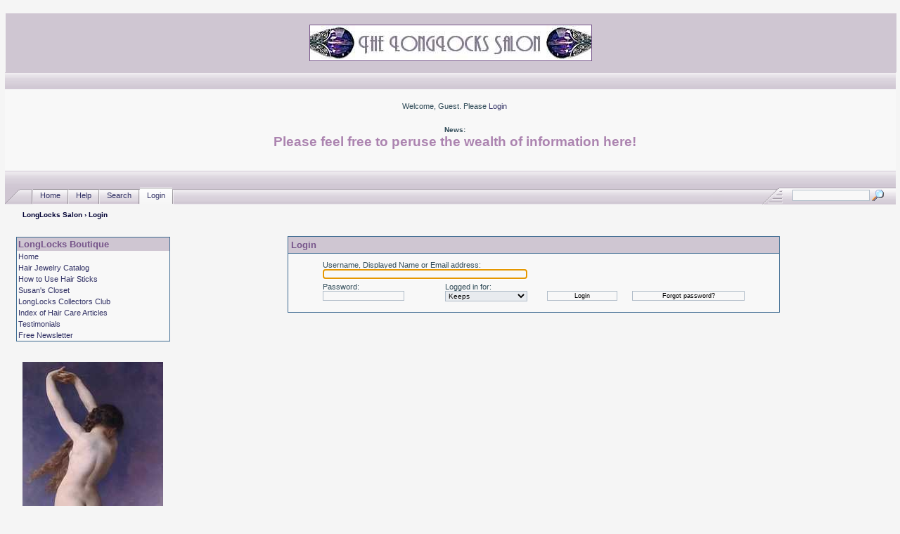

--- FILE ---
content_type: text/html; charset=ISO-8859-1
request_url: https://www.longlocks.com/salon/?action=login;sesredir=num~1225234235
body_size: 6710
content:
<!DOCTYPE html PUBLIC "-//W3C//DTD XHTML 1.0 Transitional//EN" "http://www.w3.org/TR/xhtml1/DTD/xhtml1-transitional.dtd">
<html xmlns="http://www.w3.org/1999/xhtml" xml:lang="en" lang="en">
<head>
<script type="text/javascript">var _sf_startpt=(new Date()).getTime()</script>
<!-- YaBB 2.4 $Revision: 1.19 $ -->
<title>The LongLocks Salon - Message Boards for Long Hair Care, Hairstyles and Beauty</title>
<meta http-equiv="Content-Type" content="text/html; charset=ISO-8859-1" />
<link rel="stylesheet" href="https://www.longlocks.com/yabbfiles/Templates/Forum/Salon.css" type="text/css" />

<script language="JavaScript1.2" type="text/javascript" src="https://www.longlocks.com/yabbfiles/YaBB.js"></script>
<meta http-equiv="cache-control" content="public">
<meta http-equiv="expires" content="access plus 1 month"> 
<meta http-equiv="last-modified" content="2013-11-03">
<meta http-equiv="canonical" content="https://www.longlocks.com/salon/">
<meta property="og:image" content="https://www.longlocks.com/l-etoile-perdue-by-william-bouguereauc.jpg">
<meta property="og:title" content="The LongLocks Salon - Message Boards for Long Hair Care, Hairstyles and Beauty">
<meta property="og:description" content="The LongLocks Salon - Message Boards for Long Hair Care, Hairstyles and Beauty">
<meta property="og:url" content="https://www.longlocks.com/salon/">
<meta name="description" content="The LongLocks Salon - Message Boards for Long Hair Care, Hairstyles and Beauty">
<meta name="robots" content="index,follow">
<!-- Start LLH Code -->
<script SRC="https://www.longlocks.com/htmlrotate/llsky.js" type="text/javascript"></script>
<script SRC="https://www.longlocks.com/htmlrotate/xtrasrot.js" type="text/javascript"></script>
<!-- Stop LLH Code -->

<script type="text/javascript">

  var _gaq = _gaq || [];
  _gaq.push(['_setAccount', 'UA-6111515-1']);
  _gaq.push(['_trackPageview']);

  (function() {
    var ga = document.createElement('script'); ga.type = 'text/javascript'; ga.async = true;
    ga.src = ('https:' == document.location.protocol ? 'https://ssl' : 'http://www') + '.google-analytics.com/ga.js';
    var s = document.getElementsByTagName('script')[0]; s.parentNode.insertBefore(ga, s);
  })();

</script>

</head>
<body>
<div id="ImageAlert" style="visibility:hidden; position:fixed; background-color:#AAAAAA; width:200px; top:30%; left:41%">
	<div id="ImageAlertText" style="background-color:#EEEEEE; text-align:center; padding: 3px; margin:1px;"> </div>
	<div id="ImageAlertPic" style="background-color:#FFFFFF; text-align:center; margin:1px;"> </div>
</div>
<a name="pagetop">&nbsp;</a><br />
<div id="maincontainer">
<div id="container">

<!-- Start LLH Code -->
<table border="0" width="100%" cellpadding="3" cellspacing="0" align="center">
     <tr> 
     <td valign="middle" align="center" class="titlebg">
     <p align="center"><img src="https://www.longlocks.com/salon.jpg" border=1 alt="LongLocks HairSticks Boutique" width="400" height="50"></p>
      </td>
      </tr>
</table>
<!-- Stop LLH Code -->


<table width="100%" cellpadding="0" cellspacing="0" border="0" class="menutop">
	<tr>
		<td class="small" align="left" valign="middle" width="2%" height="23">&nbsp;</td>
		<td class="small" align="center" valign="middle" width="96%" height="23"><div id="yabbclock">&nbsp;<script language="javascript" type="text/javascript">
<!--
WriteClock('yabbclock','Nov 26th, 2025 at ','pm');
//-->
</script></div></td>
		<td class="small" align="right" valign="middle" width="48%" height="23"></td>
		<td class="small" align="left" valign="middle" width="2%" height="23">&nbsp;</td>
	</tr>
</table>
<table class="windowbg2" width="100%" cellpadding="4" cellspacing="0" border="0">
	<tr>
		<td align="left" valign="top" width="1%" height="40">&nbsp;</td>
		<td align="center" valign="middle" height="40">Welcome, Guest. Please <a href="javascript:if(jumptologin>1)alert('You can login at the bottom of this page!');jumptologin++;window.scrollTo(0,10000);document.loginform.username.focus();">Login</a></td>
		
	</tr>
	<tr>
		<td align="left" valign="top" width="1%" height="60">&nbsp;</td>
		<td class="small" align="center" valign="top" height="40">
			<script language="JavaScript1.2" type="text/javascript">
				<!--
					var index = 2;
					var maxsteps = "30";
					var stepdelay = "75";
					var fadelinks = 1;
					var delay = "2250";
					var bcolor = "#E4D8E8";
					var tcolor = "#AD85B9";

					var startcolor = new Array(HexToR(bcolor), HexToG(bcolor), HexToB(bcolor));
					var endcolor = new Array(HexToR(tcolor), HexToG(tcolor), HexToB(tcolor));

					fcontent[0] = "<div style=\"display:inline; font-size:14pt;\"><b>Welcome to the LongLocks Salon!</b></div> ";
					fcontent[1] = "<div style=\"display:inline; font-size:14pt;\"><b>The Salon is currently closed to new posts, however...</b></div> ";
					fcontent[2] = "<div style=\"display:inline; font-size:14pt;\"><b>Please feel free to peruse the wealth of information here!</b></div> ";
					fcontent[3] = "<div style=\"display:inline; font-size:14pt;\"><b>Don't forget to check out the LongLocks HairSticks Boutique.</b></div> ";
					fcontent[4] = "<div style=\"display:inline; font-size:14pt;\"><a href=\"http://www.longlocks.com/catalog.htm\" target=\"_blank\"><b><u>Click here</u></b></a> <b>to see our catalog of upscale art glass hair jewelry!</b></div> ";

					if (ie4 || DOM2) document.write('<b>News:</b><div id="fscroller"></div>');

					if (window.addEventListener)
						window.addEventListener("load", changecontent, false);
					else if (window.attachEvent)
						window.attachEvent("onload", changecontent);
					else if (document.getElementById)
						window.onload = changecontent;
				// -->
			</script>
		</td>
	</tr>
</table>
<table width="100%" cellpadding="0" cellspacing="0" border="0">
	<tr>
		<td class="menutop" height="22" align="left">&nbsp;</td>
	</tr>
</table>
<table width="100%" cellpadding="0" cellspacing="0" border="0">
	<tr>
		<td class="tabmenuleft" width="40">&nbsp;</td>
		<td class="tabmenu"><span ><a href="http://www.longlocks.com/salon/" title = "Home" style="padding: 3px 0 4px 0;"><img src="https://www.longlocks.com/yabbfiles/Templates/Forum/default/tabfill.gif" border="0" alt="" style="vertical-align: middle;" />Home<img src="https://www.longlocks.com/yabbfiles/Templates/Forum/default/tabfill.gif" border="0" alt="" style="vertical-align: middle;" /></a></span><img src="https://www.longlocks.com/yabbfiles/Templates/Forum/default/tabsep211.png" border="0" alt="" style="float: left; vertical-align: middle;" /><span ><a href="http://www.longlocks.com/salon/?action=help" title = "Help" style="padding: 3px 0 4px 0; cursor:help;"><img src="https://www.longlocks.com/yabbfiles/Templates/Forum/default/tabfill.gif" border="0" alt="" style="vertical-align: middle;" />Help<img src="https://www.longlocks.com/yabbfiles/Templates/Forum/default/tabfill.gif" border="0" alt="" style="vertical-align: middle;" /></a></span><img src="https://www.longlocks.com/yabbfiles/Templates/Forum/default/tabsep211.png" border="0" alt="" style="float: left; vertical-align: middle;" /><span ><a href="http://www.longlocks.com/salon/?action=search" title = "Search" style="padding: 3px 0 4px 0;"><img src="https://www.longlocks.com/yabbfiles/Templates/Forum/default/tabfill.gif" border="0" alt="" style="vertical-align: middle;" />Search<img src="https://www.longlocks.com/yabbfiles/Templates/Forum/default/tabfill.gif" border="0" alt="" style="vertical-align: middle;" /></a></span><img src="https://www.longlocks.com/yabbfiles/Templates/Forum/default/tabsep211.png" border="0" alt="" style="float: left; vertical-align: middle;" /><span class="selected"><a href="javascript:if(jumptologin>1)alert('You can login at the bottom of this page!');jumptologin++;window.scrollTo(0,10000);document.loginform.username.focus();" title = "Login" style="padding: 3px 0 4px 0;"><img src="https://www.longlocks.com/yabbfiles/Templates/Forum/default/tabfill.gif" border="0" alt="" style="vertical-align: middle;" />Login<img src="https://www.longlocks.com/yabbfiles/Templates/Forum/default/tabfill.gif" border="0" alt="" style="vertical-align: middle;" /></a></span><img src="https://www.longlocks.com/yabbfiles/Templates/Forum/default/tabsep211.png" border="0" alt="" style="float: left; vertical-align: middle;" /></td>
		<td class="tabmenu" valign="top">&nbsp;</td>
		<td class="tabmenu" width="40" valign="top"><div style="float: left; width: 40px; height: 18px; text-align: center; padding-top: 6px; display: inline;"></div></td>
		<td class="tabmenuright" width="45">&nbsp;</td>
		<td class="rightbox" width="160" valign="top"><div style="float: left; width: 160px; height: 21px; text-align: center; padding-top: 3px; display: inline;">
		<script language="JavaScript1.2" src="https://www.longlocks.com/yabbfiles/ubbc.js" type="text/javascript"></script>
		<form action="http://www.longlocks.com/salon/?action=search2" method="post">
		<input type="hidden" name="searchtype" value="allwords" />
		<input type="hidden" name="userkind" value="any" />
		<input type="hidden" name="subfield" value="on" />
		<input type="hidden" name="msgfield" value="on" />
		<input type="hidden" name="age" value="0" />
		<input type="hidden" name="numberreturned" value="25" />
		<input type="hidden" name="oneperthread" value="1" />
		<input type="hidden" name="searchboards" value="!all" />
		<input type="text" name="search" size="16" style="font-size: 11px; vertical-align: middle;" />
		<input type="image" src="https://www.longlocks.com/yabbfiles/Templates/Forum/default/search.gif" style="border: 0; background-color: transparent; margin-right: 5px; vertical-align: middle;" />
		<input type="hidden" name="formsession" value="6447464F64474B435B087B494447466F5D4D5B5C280" /></form>
		</div></td>
	</tr>
</table>

<table width="100%" cellpadding="0" cellspacing="0" border="0">
	<tr>
		<td class="nav" height="30" width="2%" align="left">&nbsp;</td>
		<td class="nav" height="30" align="left"><a href="http://www.longlocks.com/salon/" class="nav">LongLocks Salon</a> &rsaquo; Login</td>
	</tr>
</table>

<!Start Side Menus>

<table width="98%" cellspacing="0" align="center">
              <tr> 
                <td valign="TOP" width="16%">
<table border="0" width="100%" cellspacing="0">
  <tr>
    <td width="100%">
    <br>
<table border="0" width="100%" cellspacing="0" class="bordercolor" align="center" height="0">
  <tr>
    <td class="bordercolor" width="100%">
      <table width="100%" cellspacing="0" cellpadding="2">
        <tr>
          <td class="titlebg" width="558"><font size="2" class="text2"><b>LongLocks Boutique</b></font></td>
        </tr>
        <tr>
          <td class="windowbg2" width="259" onMouseOver="this.style.backgroundColor='C1B4CC'; this.style.cursor='hand';" onMouseOut="this.style.backgroundColor='';"><a href="https://www.longlocks.com">Home</a></td>
        </tr>
        <tr>
          <td class="windowbg2" width="259" onMouseOver="this.style.backgroundColor='C1B4CC'; this.style.cursor='hand';" onMouseOut="this.style.backgroundColor='';"><a href="https://www.longlocks.com/catalog.htm">Hair Jewelry Catalog</a></td>
        </tr>
        <tr>
          <td class="windowbg2" width="259" onMouseOver="this.style.backgroundColor='C1B4CC'; this.style.cursor='hand';" onMouseOut="this.style.backgroundColor='';"><a href="https://www.longlocks.com/how-to-use-hair-sticks.htm">How to Use Hair Sticks</a> </td>
        </tr>
        <tr>
          <td class="windowbg2" width="259" onMouseOver="this.style.backgroundColor='C1B4CC'; this.style.cursor='hand';" onMouseOut="this.style.backgroundColor='';"><a href="https://www.longlocks.com/susanscloset/susans-closet.htm">Susan's Closet</a></td>
        </tr>
        <tr>
          <td class="windowbg2" width="259" onMouseOver="this.style.backgroundColor='C1B4CC'; this.style.cursor='hand';" onMouseOut="this.style.backgroundColor='';"><a href="https://www.longlocks.com/longlocks-hairsticks-collectors-club.htm">LongLocks Collectors Club</A> </td>
        </tr>
        <tr>
          <td class="windowbg2" width="259" onMouseOver="this.style.backgroundColor='C1B4CC'; this.style.cursor='hand';" onMouseOut="this.style.backgroundColor='';"><A HREF="https://www.longlocks.com/hair-care-articles.htm">Index of Hair Care Articles</A></td>
        </tr>
        <tr>
          <td class="windowbg2" width="259" onMouseOver="this.style.backgroundColor='C1B4CC'; this.style.cursor='hand';" onMouseOut="this.style.backgroundColor='';"><A HREF="https://www.longlocks.com/kudos.htm">Testimonials</A></td>
        </tr>
        <tr>
          <td class="windowbg2" width="259" onMouseOver="this.style.backgroundColor='C1B4CC'; this.style.cursor='hand';" onMouseOut="this.style.backgroundColor='';"><a href="https://www.longlocks.com/catalog.htm#list">Free Newsletter</A></td>
        </tr>

       </table>
    </td>
  </tr>
</table>


    </td>
  </tr>
</table>

<br><br>
<center>
<IMG SRC="https://www.longlocks.com/l-etoile-perdue-by-william-bouguereau.jpg" title="L'Etoile Perdue" alt="L'Etoile Perdue by William Bouguereau" width="200" height="424">
</center>
<br><br>


<hr size="0" class="hr" width="95%">
<table border="0" width="100%" cellspacing="0">
  <tr>
    <td width="100%">
<hr size="0" class="hr" width="95%">
<table border="0" width="100%" cellspacing="0">
  <tr>
    <td width="100%">
<table border="0" width="100%" cellspacing="0" align="center" height="0">
  <tr>
    <td width="100%">
      <table width="100%" cellspacing="0" cellpadding="2">
        <tr>
           <td align="center">
           <script LANGUAGE="JavaScript" TYPE="text/javascript" async="true">
           <!-- 
llsky(); 
// --> 
           </script>
           <br><br>
        <script LANGUAGE="JavaScript" TYPE="text/javascript" async="true">
<!-- 
xtrasrot(); 
// --> 
</script>
           </td>
         </tr>
      </table>
    </td>
  </tr>
</table>
 
    </td>
  </tr>
</table>


    </td>
  </tr>
</table>

<!End Side Menus>
        </td>
                <td valign="TOP" width="1%">
                </td>
                <td valign="TOP" width="73%"> 
                <br>
                <div style="width: 96%; margin-left: auto; margin-right: auto; text-align: left;">
<div class="bordercolor" style="width: 700px; margin-bottom: 8px; margin-left: auto; margin-right: auto;">
<table cellpadding="4" cellspacing="1" border="0" width="100%" align="center">
	<tr><td class="titlebg" colspan="2"><b>Login</b></td></tr>
	<tr>
		<td class="windowbg2" colspan="2" align="center" valign="middle" style="padding: 10px;">
			<form name="loginform" action="http://www.longlocks.com/salon/?action=login2" method="post">
				<input type="hidden" name="sredir" value="num~1225234235" />
				<div style="width: 600px;">
					<span style="float: left; width: 50%; text-align: left; margin-bottom: 5px;">
						<label for="username">Username, Displayed Name or Email address</label>:<br />
						<input type="text" name="username" id="username" size="30" maxlength="100" style="width: 285px;" tabindex="1" />
					</span>
					<span style="float: left; width: 23%; text-align: center; margin-bottom: 5px;">
						&nbsp;
					</span>
					<span style="float: left; width: 27%; text-align: right; margin-bottom: 5px;">
						&nbsp;<br />
						<input type="button" value="Register" style="width: 160px; visibility:hidden" onclick="location.href='http://www.longlocks.com/salon/?action=register'" tabindex="6" class="button" />
					</span>
				</div>
				<div style="width: 600px;">
					<span style="float: left; width: 29%; text-align: left; margin-bottom: 5px;">
						<label for="passwrd">Password</label>:<br />
						<input type="password" name="passwrd" id="passwrd" size="15" maxlength="30" style="width: 110px;" tabindex="2" />
					</span>
					<span style="float: left; width: 21%; text-align: left; margin-bottom: 5px;">
						<label for="cookielength">Logged in for</label>:<br />
						<select name="cookielength" id="cookielength" style="width: 117px;" tabindex="3">
						<option value="2">Until I exit the browser</option>
						<option value="1" selected="selected">Keeps</option>
						<option value="60">1 hour</option>
						<option value="180">3 hours</option>
						<option value="360">6 hours</option>
						<option value="480">8 hours</option>
						<option value="600">10 hours</option>
						<option value="720">12 hours</option>
						<option value="1440">24 hours</option>
						</select>
					</span>
					<span style="float: left; width: 23%; text-align: center; margin-bottom: 5px;">
						&nbsp;<br />
						<input type="submit" value="Login" tabindex="4" accesskey="l" style="width: 100px;" class="button" />
					</span>
					<span style="float: left; width: 27%; text-align: right; margin-bottom: 5px;">
						&nbsp;<br />
						<input type="button" value="Forgot password?" style="width: 160px;" onclick="location.href='http://www.longlocks.com/salon/?action=reminder'" tabindex="5" class="button" />
					</span>
					<br /><br />
				</div>
			<input type="hidden" name="formsession" value="6447464F64474B435B087B494447466F5D4D5B5C280" /></form>
		</td>
	</tr>
</table>
</div>
<script type="text/javascript" language="JavaScript">
<!--
	document.loginform.username.focus();
//-->
</script></div>
                <br>
                </td>
        </tr>
 </table>

<div style="width: 96%; margin-left: auto; margin-right: auto; text-align: right; padding-top: 10px;">
<form method="post" action="http://www.longlocks.com/salon/?action=jump" name="jump" style="display: inline;">
<select name="values" onchange="if(this.options[this.selectedIndex].value) window.location.href='http://www.longlocks.com/salon/?' + this.options[this.selectedIndex].value;">
	<option value="" class="forumjump">Forum Jump &raquo;</option>

	<option value="gohome">Home</option>

	<option value="action=recent;display=10"> &raquo; 10 most recent Posts</option>
	<option value="action=recenttopics;display=10"> &raquo; 10 most recent Topics</option>
	<option value="catselect=announce_cat" class="forumjumpcat">Announcements</option>
	<option value="board=news">&nbsp; - Salon News</option>
	<option value="board=boutiquenews">&nbsp; - Boutique News</option>
	<option value="board=tips">&nbsp; - Tip of the Week</option>
	<option value="catselect=haircare_cat" class="forumjumpcat">Hair Care</option>
	<option value="board=haircoloring">&nbsp; - Hair Coloring</option>
	<option value="board=longhaircare">&nbsp; - Long Hair Care</option>
	<option value="board=natural">&nbsp; - Au Natural</option>
	<option value="board=mensmanes">&nbsp; - Men's Manes</option>
	<option value="board=kids">&nbsp; - Just Kiddin'</option>
	<option value="board=hairrecipes">&nbsp; - Hair Care Recipes</option>
	<option value="catselect=hairstyles_cat" class="forumjumpcat">Hairstyles and Styling</option>
	<option value="board=promhairstyles">&nbsp; - Prom Hair Styles</option>
	<option value="board=weddinghairstyles">&nbsp; - Wedding Hair Styles</option>
	<option value="board=trendyhairstyles">&nbsp; - Trendy Hairstyles</option>
	<option value="board=casual">&nbsp; - Keep it Casual</option>
	<option value="board=braidslocs">&nbsp; - Braids and Locs</option>
	<option value="board=extensions">&nbsp; - Fully Extended</option>
	<option value="board=longhairsalons">&nbsp; - Long Hair Salons</option>
	<option value="board=celebrity">&nbsp; - Celebrity Hair Styles</option>
	<option value="board=products">&nbsp; - Hair Care Product Reviews</option>
	<option value="board=theprofessionals">&nbsp; - The Professionals</option>
	<option value="board=salonstylists">&nbsp; - Salons Seeking Stylists</option>
	<option value="board=stylistssalons">&nbsp; - Stylists Seeking Salons</option>
	<option value="catselect=hairtypes_cat" class="forumjumpcat">Hair Types</option>
	<option value="board=straight">&nbsp; - So Straight</option>
	<option value="board=curlsroom">&nbsp; - The Curls Room</option>
	<option value="board=fine">&nbsp; - Oh So Fine</option>
	<option value="board=thick">&nbsp; - In the Thick of It</option>
	<option value="board=verylonglocks">&nbsp; - Very Long Locks</option>
	<option value="board=africanamerican">&nbsp; - African American Hair</option>
	<option value="board=asianhair">&nbsp; - Asian Hair</option>
	<option value="board=multicultural">&nbsp; - Other Multicultural Hair</option>
	<option value="board=blonde">&nbsp; - Born Blonde</option>
	<option value="board=red">&nbsp; - Fire Hair</option>
	<option value="board=brunette">&nbsp; - Mink Manes</option>
	<option value="board=raven">&nbsp; - Raven Hair</option>
	<option value="board=silver">&nbsp; - Sterling Silver</option>
	<option value="board=colorfx">&nbsp; - ColorFX</option>
	<option value="board=wigs">&nbsp; - Wiggin' Out</option>
	<option value="board=measure">&nbsp; - Measure Up!</option>
	<option value="catselect=chitchat_cat" class="forumjumpcat">Chit Chat</option>
	<option value="board=newmems">&nbsp; - New Member Introductions</option>
	<option value="board=collections">&nbsp; - LongLocks Collections</option>
	<option value="board=gallery">&nbsp; - Show Off Your Locks</option>
	<option value="board=journals">&nbsp; - Personal Hair Journals</option>
	<option value="board=longlockslounge">&nbsp; - The LongLocks Lounge</option>
	<option value="board=science">&nbsp; - Hair Science</option>
	<option value="board=hairandsociety">&nbsp; - Hair and Society</option>
	<option value="board=brushwithlonghair">&nbsp; - Brushes With Long Hair</option>
	<option value="board=ponytales">&nbsp; - Pony Tales</option>
	<option value="board=offtopic">&nbsp; - Letting Your Hair Down</option>
	<option value="board=feedback">&nbsp; - SHAIR it with us!</option>
	<option value="board=asklonglocks">&nbsp; - Ask LongLocks</option>
	<option value="catselect=badhairday_cat" class="forumjumpcat">Bad Hair Day</option>
	<option value="board=help">&nbsp; - HELP!</option>
	<option value="board=hairloss">&nbsp; - Living With Hair Loss</option>
	<option value="board=growingwithit">&nbsp; - Growing With It</option>
	<option value="catselect=personals_cat" class="forumjumpcat">Personals</option>
</select>
<noscript><input type="submit" value="Go" class="button" /></noscript>
<input type="hidden" name="formsession" value="6447464F64474B435B087B494447466F5D4D5B5C280" /></form></div>

<div class="mainbottom">
<table width="100%" cellpadding="0" cellspacing="0" border="0">
	<tr>
		<td class="nav" height="22" width="2%" align="left">&nbsp;</td>
		<td class="nav" height="22" align="left"><img src="https://www.longlocks.com/yabbfiles/Templates/Forum/default/tabsep211.png" border="0" alt="" style="vertical-align: middle;" /> <a href="#pagetop" class="nav">Top of this page</a> <img src="https://www.longlocks.com/yabbfiles/Templates/Forum/default/tabsep211.png" border="0" alt="" style="vertical-align: middle;" /></td>
	</tr>
</table>
</div>

</div>
<div class="copyright" style="width: 100%; text-align: center;">
<br />
<span class="copyright"><a href="https://www.longlocks.com/cgi-bin/yabb/YaBB.cgi" class="copyright">LongLocks Salon</a> &#187; Powered by <a href="http://www.yabbforum.com" class="copyright">YaBB 2.4</a>!<br />
<a href="http://www.yabbforum.com" class="copyright">YaBB</a> &copy; 2000-2009. All Rights Reserved.</span><br /><br />
<a href="http://validator.w3.org/feed/" target="_blank"><img src="https://www.longlocks.com/yabbfiles/Templates/Forum/default/valid-rss.png" alt="Valid RSS" title="Valid RSS" height="18" border="0" /></a>
<a href="http://validator.w3.org/check/referer" target="_blank"><img src="https://www.longlocks.com/yabbfiles/Templates/Forum/default/xhtml.gif" alt="Valid XHTML" title="Valid XHTML" border="0" /></a>
<a href="http://jigsaw.w3.org/css-validator/" target="_blank"><img src="https://www.longlocks.com/yabbfiles/Templates/Forum/default/css.gif" alt="Valid CSS" title="Valid CSS" border="0" /></a>
<a href="http://www.perl.com" target="_blank"><img src="https://www.longlocks.com/yabbfiles/Templates/Forum/default/perl.gif" alt="Powered by Perl" title="Powered by Perl" border="0" /></a>
<a href="http://www.sf.net/projects/yabb" target="_blank"><img src="https://www.longlocks.com/yabbfiles/Templates/Forum/default/sf.gif" alt="Source Forge" title="Source Forge" border="0" /></a><br />

<br /><br />
</div>

</div>
<script type="text/javascript" src="//s7.addthis.com/js/300/addthis_widget.js#pubid=longlocks" async="true"></script>
<script type="text/javascript" src="//www.longlocks.com/addthis.js" async="true"></script>

<script type="text/javascript">
var _sf_async_config={};
/** CONFIGURATION START **/
_sf_async_config.uid = 17143;
_sf_async_config.domain = "longlocks.com";
/** CONFIGURATION END **/
(function(){
  function loadChartbeat() {
    window._sf_endpt=(new Date()).getTime();
    var e = document.createElement("script");
    e.setAttribute("language", "javascript");
    e.setAttribute("type", "text/javascript");
    e.setAttribute('src', '//static.chartbeat.com/js/chartbeat.js');
    document.body.appendChild(e);
  }
  var oldonload = window.onload;
  window.onload = (typeof window.onload != "function") ?
     loadChartbeat : function() { oldonload(); loadChartbeat(); };
})();
</script>
</body>
</html>


--- FILE ---
content_type: text/javascript
request_url: https://www.longlocks.com/htmlrotate/llsky.js
body_size: 1087
content:
function llsky()
{
//3
var ranNum= Math.round(Math.random() * 3);
if (ranNum == 0){document.write('<a href="https://www.longlocks.com/catalog.htm"><img src="https://www.longlocks.com/springwhisperssky.jpg" width="150" height="562" alt="Spring Whispers LongLocks DecoStix Hair Jewelry" border="0"></a>'); } // springwhispers
if (ranNum == 1){document.write('<a href="https://www.longlocks.com/catalog.htm"><img src="https://www.longlocks.com/wildmeadowsky.jpg" width="150" height="562" alt="Wild Meadow LongLocks DecoStix Hair Jewelry" border="0"></a>'); } // wildmeadow
if (ranNum == 2){document.write('<a href="https://www.longlocks.com/catalog.htm"><img src="https://www.longlocks.com/weepingkatsurasky.jpg" width="150" height="562" alt="Weeping Katsura LongLocks GeishaStix Kanzashi Hair Pin" border="0"></a>'); } // weepingkatsura
if (ranNum == 3){document.write('<a href="https://www.longlocks.com/catalog.htm"><img src="https://www.longlocks.com/bluemorningsky.jpg" width="150" height="562" alt="Blue Morning LongLocks SugarStix Hair Jewelry" border="0"></a>'); } // bluemorning
}


--- FILE ---
content_type: text/javascript
request_url: https://www.longlocks.com/addthis.js
body_size: 1086
content:
  addthis.layers({
    'theme' : 'transparent',
    'share' : {
      'position' : 'right',
      'services' : 'pinterest_share,twitter,facebook,google_plusone_share,digg,stumbleupon,email,more',
      'postShareFollowMsg' : 'Follow Us!',
      'postShareTitle' : 'Thanks for sharing, you so rock!',
      'desktop' : true,
      'mobile' : true
    }, 
    'follow' : {
      'services' : [
        {'service': 'pinterest', 'id': 'stylenangst'},
        {'service': 'twitter', 'id': 'STYLEnANGST'},
        {'service': 'facebook', 'id': 'longlocks'},
        {'service': 'rss', 'id': 'http://feeds.feedburner.com/LongLocks'}
      ],
       'title' : 'Follow Us!',
       'postFollowTitle' : 'Thanks for following, you so rock!',
       'mobile' : true,
       'desktop' : true
    },  
    'whatsnext' : {
       'recommendedTitle' : 'We think you might like:',
       'shareMsg' : 'Share to [x]',
       'desktop' : true
},  
    'recommended' : {
      'title': 'Currently trending:',
      'mobile' : true,
      'desktop' : true
    }
    
  });


--- FILE ---
content_type: text/javascript
request_url: https://www.longlocks.com/htmlrotate/xtrasrot.js
body_size: 1236
content:
function xtrasrot()
{
//1
var ranNum= Math.round(Math.random() * 1);
if (ranNum == 0){document.write('<center><font size="2"><b>Love contemporary decor?<br>Visit SMS Fine Art on Etsy!</b></font><br><script type=\'text/javascript\' src=\'https://www.etsy.com/assets/js/etsy_mini_shop.js\'></script><script type=\'text/javascript\'>new Etsy.Mini(10280753,\'thumbnail\',2,3,1,\'https://www.etsy.com\');</script></center>'); } // etsy
if (ranNum == 1){document.write('<center><font size="2"><b>Susan Maxwell Schmidt<br>Visual Fine Art</b></font><br><script type=\'text/javascript\' src=\'http://susanmaxwellschmidt.artistwebsites.com/slideshowmouseover.php?id=9603944913&memberidtype=artistid&memberid=96039&width=160px&height=160px&imagestyle=cropped\'></script><img id=\'faaslideshowimage[9603944913]\' onClick=\'javascript: mouseclick9603944913(event);\' onMouseOver=\'javascript: mouseover9603944913();\' onMouseOut=\'javascript: mouseout9603944913();\'src=\'https://fineartamerica.com/Blank.jpg\' style=\'width: 160px; height: 160px; padding: 0px; margin: 0px; border: 1px solid #666666; cursor: pointer; cursor: hand;\' alt=\'Art Prints by Susan Maxwell Schmidt\' title=\'Art Prints by Susan Maxwell Schmidt\'></center>'); } // FAA
}
